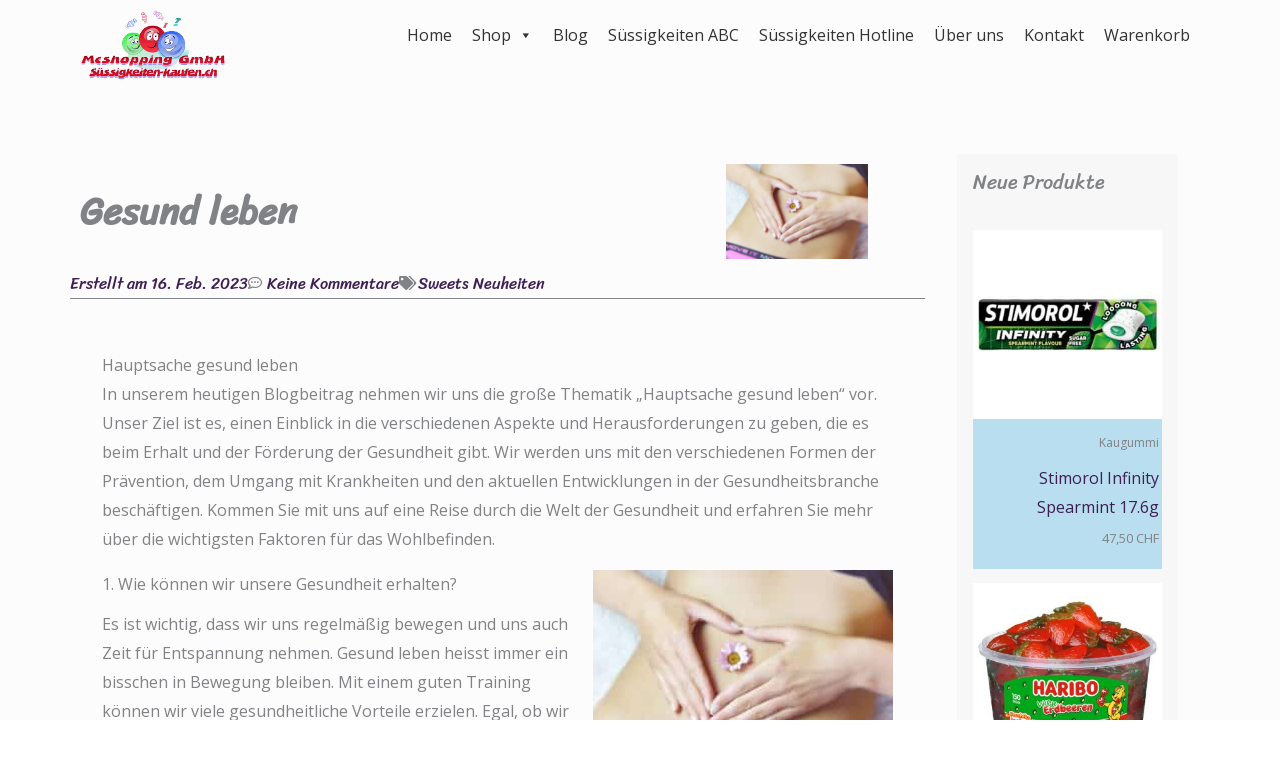

--- FILE ---
content_type: text/css
request_url: https://www.suessigkeiten-kaufen.ch/wp-content/uploads/elementor/css/post-10150.css?ver=1762096686
body_size: 1031
content:
.elementor-10150 .elementor-element.elementor-element-45301fae{padding:2em 0em 3em 0em;}.elementor-10150 .elementor-element.elementor-element-644a53aa > .elementor-element-populated{padding:2em 0em 0em 0em;}.elementor-bc-flex-widget .elementor-10150 .elementor-element.elementor-element-073d496.elementor-column .elementor-widget-wrap{align-items:center;}.elementor-10150 .elementor-element.elementor-element-073d496.elementor-column.elementor-element[data-element_type="column"] > .elementor-widget-wrap.elementor-element-populated{align-content:center;align-items:center;}.elementor-10150 .elementor-element.elementor-element-64ba1d5{text-align:left;}.elementor-10150 .elementor-element.elementor-element-64ba1d5 .elementor-heading-title{font-family:"Sriracha", Sans-serif;font-size:37px;font-weight:600;}.elementor-10150 .elementor-element.elementor-element-5e4e106 img{width:60%;max-width:60%;}.elementor-10150 .elementor-element.elementor-element-791d657 > .elementor-widget-container{border-style:solid;border-width:0px 0px 1px 0px;border-color:var( --e-global-color-secondary );}.elementor-10150 .elementor-element.elementor-element-791d657 .elementor-icon-list-icon{width:14px;}.elementor-10150 .elementor-element.elementor-element-791d657 .elementor-icon-list-icon i{font-size:14px;}.elementor-10150 .elementor-element.elementor-element-791d657 .elementor-icon-list-icon svg{--e-icon-list-icon-size:14px;}.elementor-10150 .elementor-element.elementor-element-791d657 .elementor-icon-list-text, .elementor-10150 .elementor-element.elementor-element-791d657 .elementor-icon-list-text a{color:var( --e-global-color-astglobalcolor2 );}.elementor-10150 .elementor-element.elementor-element-791d657 .elementor-icon-list-item{font-family:"Sriracha", Sans-serif;}.elementor-10150 .elementor-element.elementor-element-24cafce > .elementor-widget-container{padding:2em 2em 2em 2em;}.elementor-10150 .elementor-element.elementor-element-24cafce{text-align:left;color:var( --e-global-color-secondary );}.elementor-10150 .elementor-element.elementor-element-3baef5d > .elementor-widget-container{margin:1em 0em 1em 0em;padding:1em 0em 1em 0em;border-style:solid;border-width:1px 0px 1px 0px;border-color:var( --e-global-color-secondary );}.elementor-10150 .elementor-element.elementor-element-3baef5d .elementor-icon-list-icon{width:14px;}.elementor-10150 .elementor-element.elementor-element-3baef5d .elementor-icon-list-icon i{font-size:14px;}.elementor-10150 .elementor-element.elementor-element-3baef5d .elementor-icon-list-icon svg{--e-icon-list-icon-size:14px;}.elementor-10150 .elementor-element.elementor-element-3baef5d .elementor-icon-list-text, .elementor-10150 .elementor-element.elementor-element-3baef5d .elementor-icon-list-text a{color:var( --e-global-color-astglobalcolor2 );}.elementor-10150 .elementor-element.elementor-element-3baef5d .elementor-icon-list-item{font-family:"Sriracha", Sans-serif;}.elementor-10150 .elementor-element.elementor-element-06ff5ee{text-align:left;}.elementor-10150 .elementor-element.elementor-element-06ff5ee .elementor-heading-title{font-family:"Sriracha", Sans-serif;font-size:37px;font-weight:600;}.elementor-10150 .elementor-element.elementor-element-499c1b3{--grid-row-gap:35px;--grid-column-gap:30px;}.elementor-10150 .elementor-element.elementor-element-499c1b3 > .elementor-widget-container{padding:1em 0em 0em 0em;}.elementor-10150 .elementor-element.elementor-element-499c1b3 .elementor-posts-container .elementor-post__thumbnail{padding-bottom:calc( 0.92 * 100% );}.elementor-10150 .elementor-element.elementor-element-499c1b3:after{content:"0.92";}.elementor-10150 .elementor-element.elementor-element-499c1b3 .elementor-post__thumbnail__link{width:19%;}.elementor-10150 .elementor-element.elementor-element-499c1b3.elementor-posts--thumbnail-left .elementor-post__thumbnail__link{margin-right:20px;}.elementor-10150 .elementor-element.elementor-element-499c1b3.elementor-posts--thumbnail-right .elementor-post__thumbnail__link{margin-left:20px;}.elementor-10150 .elementor-element.elementor-element-499c1b3.elementor-posts--thumbnail-top .elementor-post__thumbnail__link{margin-bottom:20px;}.elementor-10150 .elementor-element.elementor-element-3b52541b > .elementor-widget-wrap > .elementor-widget:not(.elementor-widget__width-auto):not(.elementor-widget__width-initial):not(:last-child):not(.elementor-absolute){margin-bottom:20px;}.elementor-10150 .elementor-element.elementor-element-3b52541b > .elementor-element-populated{padding:1em 1em 1em 1em;}.elementor-10150 .elementor-element.elementor-element-5aa3439a{padding:1em 1em 1em 1em;}.elementor-10150 .elementor-element.elementor-element-5475c642:not(.elementor-motion-effects-element-type-background) > .elementor-widget-wrap, .elementor-10150 .elementor-element.elementor-element-5475c642 > .elementor-widget-wrap > .elementor-motion-effects-container > .elementor-motion-effects-layer{background-color:#f7f7f7;}.elementor-10150 .elementor-element.elementor-element-5475c642 > .elementor-element-populated{transition:background 0.3s, border 0.3s, border-radius 0.3s, box-shadow 0.3s;padding:1em 1em 1em 1em;}.elementor-10150 .elementor-element.elementor-element-5475c642 > .elementor-element-populated > .elementor-background-overlay{transition:background 0.3s, border-radius 0.3s, opacity 0.3s;}.elementor-10150 .elementor-element.elementor-element-39654b83 .elementor-heading-title{font-family:"Sriracha", Sans-serif;font-size:20px;font-weight:400;}.elementor-10150 .elementor-element.elementor-element-5ea7335f .uael-woocommerce li.product{padding-right:calc( 20px/2 );padding-left:calc( 20px/2 );margin-bottom:14px;}.elementor-10150 .elementor-element.elementor-element-5ea7335f .uael-woocommerce ul.products{margin-left:calc( -20px/2 );margin-right:calc( -20px/2 );}.elementor-10150 .elementor-element.elementor-element-5ea7335f .uael-woo-product-wrapper{background-color:#6EC1E475;}.elementor-10150 .elementor-element.elementor-element-5ea7335f .uael-woocommerce .uael-woo-product-category{color:var( --e-global-color-secondary );font-size:12px;font-weight:300;}.elementor-10150 .elementor-element.elementor-element-5ea7335f .uael-woocommerce .uael-loop-product__link, .elementor-10150 .elementor-element.elementor-element-5ea7335f .uael-woocommerce .woocommerce-loop-product__title{color:var( --e-global-color-astglobalcolor2 );}.elementor-10150 .elementor-element.elementor-element-5ea7335f .uael-woocommerce li.product .price{color:var( --e-global-color-secondary );font-size:13px;font-weight:300;}@media(min-width:768px){.elementor-10150 .elementor-element.elementor-element-644a53aa{width:75%;}.elementor-10150 .elementor-element.elementor-element-073d496{width:69.999%;}.elementor-10150 .elementor-element.elementor-element-117d919{width:30%;}.elementor-10150 .elementor-element.elementor-element-3b52541b{width:25%;}}@media(max-width:1024px) and (min-width:768px){.elementor-10150 .elementor-element.elementor-element-644a53aa{width:100%;}.elementor-10150 .elementor-element.elementor-element-3b52541b{width:100%;}}@media(max-width:1024px){.elementor-10150 .elementor-element.elementor-element-644a53aa > .elementor-element-populated{padding:2em 2em 2em 2em;}}@media(max-width:767px){.elementor-10150 .elementor-element.elementor-element-644a53aa > .elementor-element-populated{padding:1em 1em 1em 1em;}.elementor-10150 .elementor-element.elementor-element-64ba1d5{text-align:center;}.elementor-10150 .elementor-element.elementor-element-5e4e106 img{width:66%;max-width:43%;}.elementor-10150 .elementor-element.elementor-element-791d657 > .elementor-widget-container{border-width:0px 0px 1px 0px;}.elementor-10150 .elementor-element.elementor-element-24cafce > .elementor-widget-container{padding:1em 1em 1em 1em;}.elementor-10150 .elementor-element.elementor-element-24cafce{text-align:justify;font-size:16px;line-height:1.6em;}.elementor-10150 .elementor-element.elementor-element-3baef5d > .elementor-widget-container{border-width:0px 0px 1px 0px;}.elementor-10150 .elementor-element.elementor-element-06ff5ee{text-align:center;}.elementor-10150 .elementor-element.elementor-element-06ff5ee .elementor-heading-title{font-size:26px;}.elementor-10150 .elementor-element.elementor-element-499c1b3 .elementor-posts-container .elementor-post__thumbnail{padding-bottom:calc( 0.94 * 100% );}.elementor-10150 .elementor-element.elementor-element-499c1b3:after{content:"0.94";}.elementor-10150 .elementor-element.elementor-element-499c1b3 .elementor-post__thumbnail__link{width:19%;}}